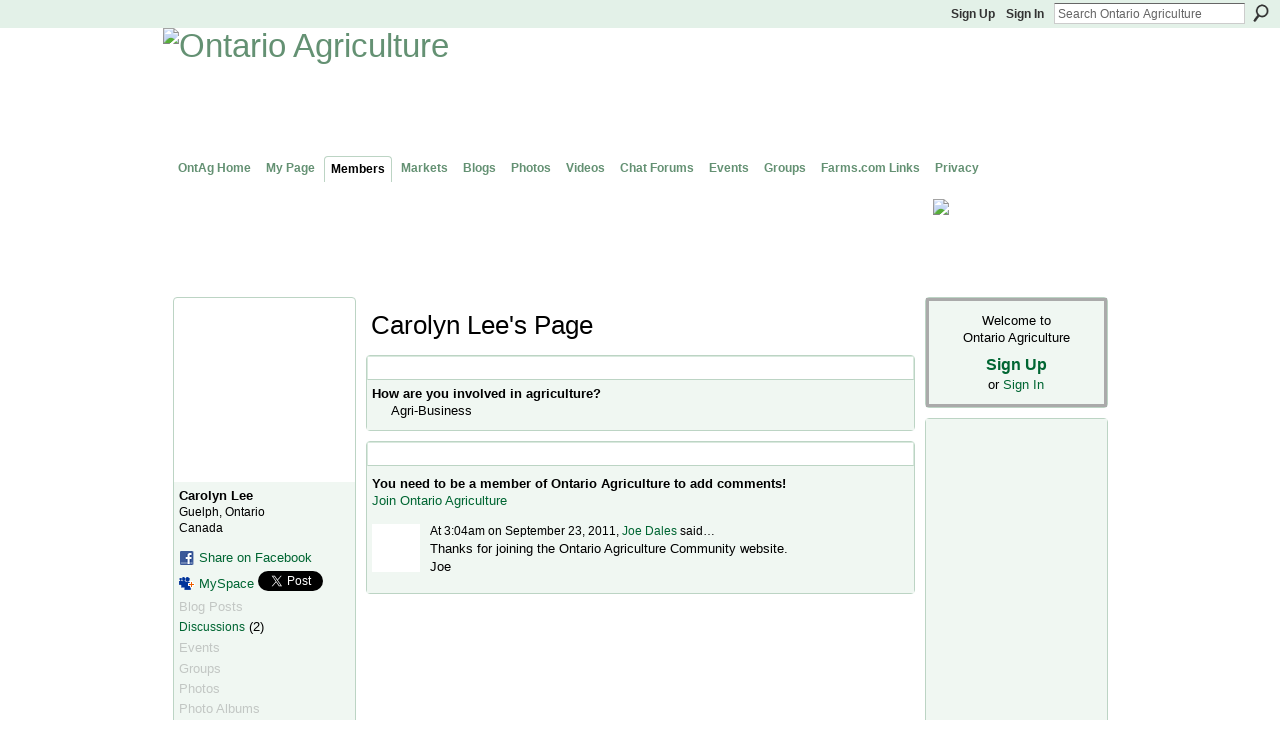

--- FILE ---
content_type: text/html; charset=utf-8
request_url: https://www.google.com/recaptcha/api2/aframe
body_size: -83
content:
<!DOCTYPE HTML><html><head><meta http-equiv="content-type" content="text/html; charset=UTF-8"></head><body><script nonce="6ZuVJxlJM-0xBbC2ftsvXw">/** Anti-fraud and anti-abuse applications only. See google.com/recaptcha */ try{var clients={'sodar':'https://pagead2.googlesyndication.com/pagead/sodar?'};window.addEventListener("message",function(a){try{if(a.source===window.parent){var b=JSON.parse(a.data);var c=clients[b['id']];if(c){var d=document.createElement('img');d.src=c+b['params']+'&rc='+(localStorage.getItem("rc::a")?sessionStorage.getItem("rc::b"):"");window.document.body.appendChild(d);sessionStorage.setItem("rc::e",parseInt(sessionStorage.getItem("rc::e")||0)+1);localStorage.setItem("rc::h",'1768715938906');}}}catch(b){}});window.parent.postMessage("_grecaptcha_ready", "*");}catch(b){}</script></body></html>

--- FILE ---
content_type: application/javascript; charset=utf-8
request_url: https://fundingchoicesmessages.google.com/f/AGSKWxU1ROGcTNxSZVsnVD_imZXJW1DWCSxH88wR8G3QOk26-r5zcsgQJX6pD0BEsHP3zBt4lous375sveNTQhHmuFqiO6orDFdQ9nOuJuzEaDDkQhFMjFFdK8x_YurFF0sHKpf-K2yWHrlcgs7VgCsh7nFhumr6MZmqnMdcC-PgbrX8s2uJe3YH24Jnpgw=/_.468x60./vplayerad./layerads-.utils.ads./ad_entry_
body_size: -1290
content:
window['12815f8f-4cda-42b4-9bac-c86530b438b9'] = true;